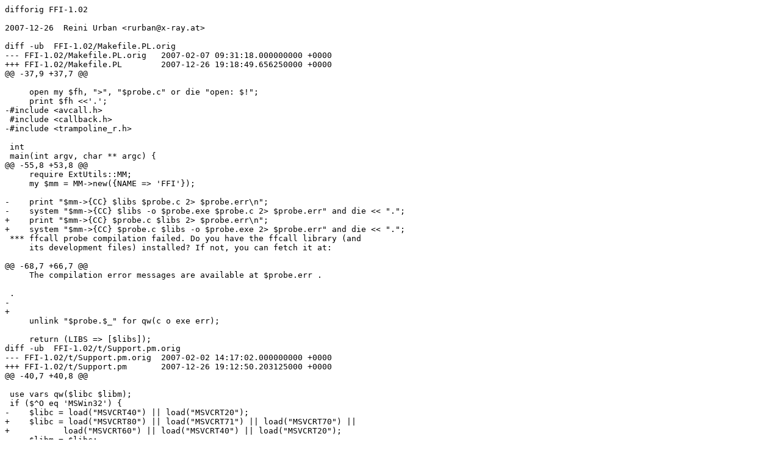

--- FILE ---
content_type: text/x-diff
request_url: http://ftp.twaren.net/Unix/Lang/CPAN/modules/by-module/Filter/RURBAN/patches/FFI-1.02.patch
body_size: 2623
content:
difforig FFI-1.02

2007-12-26  Reini Urban <rurban@x-ray.at>

diff -ub  FFI-1.02/Makefile.PL.orig
--- FFI-1.02/Makefile.PL.orig	2007-02-07 09:31:18.000000000 +0000
+++ FFI-1.02/Makefile.PL	2007-12-26 19:18:49.656250000 +0000
@@ -37,9 +37,7 @@
 
     open my $fh, ">", "$probe.c" or die "open: $!";
     print $fh <<'.';
-#include <avcall.h>
 #include <callback.h>
-#include <trampoline_r.h>
 
 int
 main(int argv, char ** argc) {
@@ -55,8 +53,8 @@
     require ExtUtils::MM;
     my $mm = MM->new({NAME => 'FFI'});
 
-    print "$mm->{CC} $libs $probe.c 2> $probe.err\n";
-    system "$mm->{CC} $libs -o $probe.exe $probe.c 2> $probe.err" and die << ".";
+    print "$mm->{CC} $probe.c $libs 2> $probe.err\n";
+    system "$mm->{CC} $probe.c $libs -o $probe.exe 2> $probe.err" and die << ".";
 *** ffcall probe compilation failed. Do you have the ffcall library (and
     its development files) installed? If not, you can fetch it at:
 
@@ -68,7 +66,7 @@
     The compilation error messages are available at $probe.err .
 
 .
-    
+
     unlink "$probe.$_" for qw(c o exe err);
 
     return (LIBS => [$libs]);
diff -ub  FFI-1.02/t/Support.pm.orig
--- FFI-1.02/t/Support.pm.orig	2007-02-02 14:17:02.000000000 +0000
+++ FFI-1.02/t/Support.pm	2007-12-26 19:12:50.203125000 +0000
@@ -40,7 +40,8 @@
 
 use vars qw($libc $libm);
 if ($^O eq 'MSWin32') {
-    $libc = load("MSVCRT40") || load("MSVCRT20");
+    $libc = load("MSVCRT80") || load("MSVCRT71") || load("MSVCRT70") ||
+	    load("MSVCRT60") || load("MSVCRT40") || load("MSVCRT20");
     $libm = $libc;
 }
 else {
@@ -51,6 +52,10 @@
             # unintelligible to dlopen().
             $libc = load("libc.so.6");
         }
+        elsif ($^O eq "cygwin") {
+	  $libc = load("cygwin1.dll");
+	  $libm = $libc;
+	}
     }
     if (!$libc) {
         die "Can't load -lc: ", DynaLoader::dl_error(), "\nGiving up.\n";
diff -ub  FFI-1.02/t/win32.t.orig
--- FFI-1.02/t/win32.t.orig	2007-02-02 14:17:02.000000000 +0000
+++ FFI-1.02/t/win32.t	2007-12-26 19:09:39.937500000 +0000
@@ -2,7 +2,7 @@
 
 use Test::More;
 
-if ($^O ne "MSWin32") {
+if ($^O ne "MSWin32" and $^O ne "cygwin") {
     plan skip_all => 'Windows specific tests';
 } else {
     plan tests => 12;
@@ -25,6 +25,7 @@
 $d = substr($d, 0, $n);
 
 ($cwd = cwd) =~ s#/#\\#g;
+$cwd = Win32::GetCwd() if $^O eq "cygwin";
 is $d, $cwd;
 
 $d = ' ' x 200;
@@ -38,7 +39,8 @@
 $d = ' ' x 200;
 $n = $GetModuleFileName->($h, $d, 200);
 $d = substr($d, 0, $n);
-is $d, $^X;
+$exp = $^O eq "MSWin32" ? $^X : Cygwin::posix_to_win_path($^X);
+is $d, $exp;
 
 $EnumWindows = $user32->function("EnumWindows", 'sIII');
 
